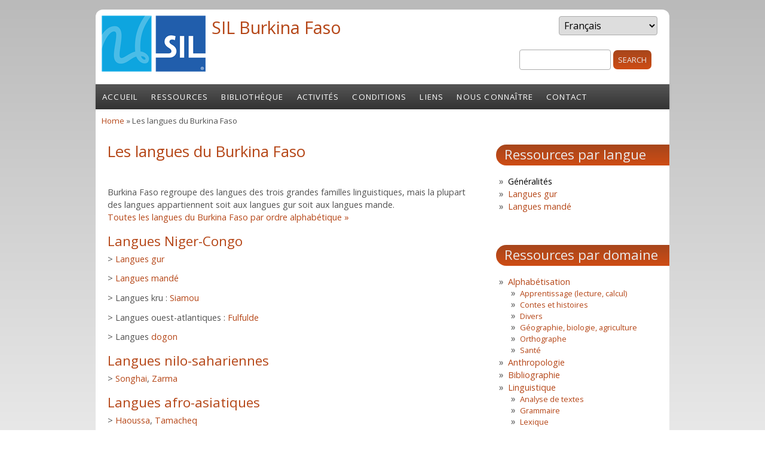

--- FILE ---
content_type: text/html; charset=utf-8
request_url: https://sil-burkina.org/fr/content/les-langues-du-burkina-faso
body_size: 4218
content:
<!DOCTYPE html PUBLIC "-//W3C//DTD HTML+RDFa 1.1//EN">
<html lang="fr" dir="ltr" version="HTML+RDFa 1.1"
  xmlns:content="http://purl.org/rss/1.0/modules/content/"
  xmlns:dc="http://purl.org/dc/terms/"
  xmlns:foaf="http://xmlns.com/foaf/0.1/"
  xmlns:og="http://ogp.me/ns#"
  xmlns:rdfs="http://www.w3.org/2000/01/rdf-schema#"
  xmlns:sioc="http://rdfs.org/sioc/ns#"
  xmlns:sioct="http://rdfs.org/sioc/types#"
  xmlns:skos="http://www.w3.org/2004/02/skos/core#"
  xmlns:xsd="http://www.w3.org/2001/XMLSchema#">
<head profile="http://www.w3.org/1999/xhtml/vocab">
  <meta charset="utf-8" />
<meta name="viewport" content="width=device-width, initial-scale=1, maximum-scale=1, user-scalable=no" />
<link rel="shortcut icon" href="https://sil-burkina.org/sites/all/themes/bamboo/favicon.ico" type="image/vnd.microsoft.icon" />
<meta name="description" content="Burkina Faso regroupe des langues des trois grandes familles linguistiques, mais la plupart des langues appartiennent soit aux langues gur soit aux langues mande. Toutes les langues du Burkina Faso par ordre alphabétique » Langues Niger-Congo &gt; Langues gur &gt; Langues mandé &gt; Langues kru : Siamou &gt; Langues ouest-atlantiques : Fulfulde &gt; Langues dogon Langues nilo-sahariennes &gt;" />
<meta name="generator" content="Drupal 7 (https://www.drupal.org)" />
<link rel="canonical" href="https://sil-burkina.org/fr/content/les-langues-du-burkina-faso" />
<link rel="shortlink" href="https://sil-burkina.org/fr/node/213" />
    <meta name="viewport" content="width=device-width, initial-scale=1">
    <meta name="MobileOptimized" content="width">
    <meta name="HandheldFriendly" content="true">
    <meta name="apple-mobile-web-app-capable" content="yes">
    <meta http-equiv="cleartype" content="on">
    <meta http-equiv="X-UA-Compatible" content="IE=edge, chrome=1">
    <title>Les langues du Burkina Faso | SIL Burkina Faso</title>
  <style type="text/css" media="all">
@import url("https://sil-burkina.org/modules/system/system.base.css?sr7w16");
@import url("https://sil-burkina.org/modules/system/system.menus.css?sr7w16");
@import url("https://sil-burkina.org/modules/system/system.messages.css?sr7w16");
@import url("https://sil-burkina.org/modules/system/system.theme.css?sr7w16");
</style>
<style type="text/css" media="all">
@import url("https://sil-burkina.org/sites/all/modules/simplenews/simplenews.css?sr7w16");
@import url("https://sil-burkina.org/modules/comment/comment.css?sr7w16");
@import url("https://sil-burkina.org/modules/field/theme/field.css?sr7w16");
@import url("https://sil-burkina.org/modules/node/node.css?sr7w16");
@import url("https://sil-burkina.org/modules/poll/poll.css?sr7w16");
@import url("https://sil-burkina.org/modules/search/search.css?sr7w16");
@import url("https://sil-burkina.org/modules/user/user.css?sr7w16");
@import url("https://sil-burkina.org/sites/all/modules/views/css/views.css?sr7w16");
</style>
<style type="text/css" media="all">
@import url("https://sil-burkina.org/sites/all/modules/ctools/css/ctools.css?sr7w16");
@import url("https://sil-burkina.org/sites/all/modules/lang_dropdown/lang_dropdown.css?sr7w16");
</style>
<link type="text/css" rel="stylesheet" href="//fonts.googleapis.com/css?family=Open+Sans:400italic,600italic,700italic,400,600,700" media="all" />
<link type="text/css" rel="stylesheet" href="//fonts.googleapis.com/css?family=Rosarivo:400,400italic&amp;subset=latin,latin-ext" media="all" />
<style type="text/css" media="all">
@import url("https://sil-burkina.org/sites/all/themes/bamboo/css/menu.css?sr7w16");
@import url("https://sil-burkina.org/sites/all/themes/bamboo/css/normalize.css?sr7w16");
@import url("https://sil-burkina.org/sites/all/themes/bamboo/css/style.css?sr7w16");
@import url("https://sil-burkina.org/sites/all/themes/bamboo/css/design.css?sr7w16");
@import url("https://sil-burkina.org/sites/all/themes/bamboo/css/responsive.css?sr7w16");
</style>

<!--[if lte IE 8]>
<link type="text/css" rel="stylesheet" href="https://sil-burkina.org/sites/all/themes/bamboo/css/ie8-fixes.css?sr7w16" media="all" />
<![endif]-->

<!--[if IE 9]>
<link type="text/css" rel="stylesheet" href="https://sil-burkina.org/sites/all/themes/bamboo/css/ie9-fixes.css?sr7w16" media="all" />
<![endif]-->
  <script type="text/javascript" src="https://sil-burkina.org/misc/jquery.js?v=1.4.4"></script>
<script type="text/javascript" src="https://sil-burkina.org/misc/jquery-extend-3.4.0.js?v=1.4.4"></script>
<script type="text/javascript" src="https://sil-burkina.org/misc/jquery-html-prefilter-3.5.0-backport.js?v=1.4.4"></script>
<script type="text/javascript" src="https://sil-burkina.org/misc/jquery.once.js?v=1.2"></script>
<script type="text/javascript" src="https://sil-burkina.org/misc/drupal.js?sr7w16"></script>
<script type="text/javascript" src="https://sil-burkina.org/misc/form-single-submit.js?v=7.103"></script>
<script type="text/javascript" src="https://sil-burkina.org/sites/all/modules/lang_dropdown/lang_dropdown.js?sr7w16"></script>
<script type="text/javascript" src="https://sil-burkina.org/sites/all/themes/bamboo/js/scripts.js?sr7w16"></script>
<script type="text/javascript">
<!--//--><![CDATA[//><!--
jQuery.extend(Drupal.settings, {"basePath":"\/","pathPrefix":"fr\/","setHasJsCookie":0,"ajaxPageState":{"theme":"bamboo","theme_token":"S2bEwTY1oiTSCYIROS6otOdhLDMHIhn0fD4yj09B93Q","js":{"misc\/jquery.js":1,"misc\/jquery-extend-3.4.0.js":1,"misc\/jquery-html-prefilter-3.5.0-backport.js":1,"misc\/jquery.once.js":1,"misc\/drupal.js":1,"misc\/form-single-submit.js":1,"sites\/all\/modules\/lang_dropdown\/lang_dropdown.js":1,"sites\/all\/themes\/bamboo\/js\/scripts.js":1},"css":{"modules\/system\/system.base.css":1,"modules\/system\/system.menus.css":1,"modules\/system\/system.messages.css":1,"modules\/system\/system.theme.css":1,"sites\/all\/modules\/simplenews\/simplenews.css":1,"modules\/comment\/comment.css":1,"modules\/field\/theme\/field.css":1,"modules\/node\/node.css":1,"modules\/poll\/poll.css":1,"modules\/search\/search.css":1,"modules\/user\/user.css":1,"sites\/all\/modules\/views\/css\/views.css":1,"sites\/all\/modules\/ctools\/css\/ctools.css":1,"sites\/all\/modules\/lang_dropdown\/lang_dropdown.css":1,"\/\/fonts.googleapis.com\/css?family=Open+Sans:400italic,600italic,700italic,400,600,700":1,"\/\/fonts.googleapis.com\/css?family=Rosarivo:400,400italic\u0026subset=latin,latin-ext":1,"sites\/all\/themes\/bamboo\/css\/menu.css":1,"sites\/all\/themes\/bamboo\/css\/normalize.css":1,"sites\/all\/themes\/bamboo\/css\/style.css":1,"sites\/all\/themes\/bamboo\/css\/design.css":1,"sites\/all\/themes\/bamboo\/css\/responsive.css":1,"sites\/all\/themes\/bamboo\/css\/ie8-fixes.css":1,"sites\/all\/themes\/bamboo\/css\/ie9-fixes.css":1}},"urlIsAjaxTrusted":{"\/fr\/content\/les-langues-du-burkina-faso":true}});
//--><!]]>
</script>
    <!--[if lt IE 9]>
  <script src="//html5shiv.googlecode.com/svn/trunk/html5.js"></script>
    <![endif]-->
</head>
<body class="html not-front not-logged-in one-sidebar sidebar-first page-node page-node- page-node-213 node-type-page i18n-fr bg-gray-gradient color-palette-dark-rust header-font-sans-serif body-font-sans-serif sidebar-right imagecaption section-content is-node theme-logo-none">
<div id="skip-link">
    <a href="#main-content" class="element-invisible element-focusable">Skip to main content</a>
</div>

<header id="head" role="banner" class="container">
  <hgroup class="ten columns alpha">

    <div id="logo">
              <a href="/fr" title="SIL Burkina Faso           &nbsp;» Home Page">
        <img id="logo-img" src="https://sil-burkina.org/sites/default/files/SIL_03_0.png" alt="SIL Burkina Faso         » Home Page"/></a>
          </div>

    <div id="site-title-wrapper">
      <h1 id="site-title">
        <a href="/fr" title="Home">
       SIL Burkina Faso        </a>
      </h1>
          </div>

  </hgroup>

<div id="top-links" class="six columns omega">
        <div class="region region-top-links">
    <div id="block-lang-dropdown-language" class="block block-lang-dropdown">
<div class="block-inner clearfix">
          <div class="block-content" >
      <form class="lang_dropdown_form language" id="lang_dropdown_form_language" action="/fr/content/les-langues-du-burkina-faso" method="post" accept-charset="UTF-8"><div><div class="form-item form-type-select form-item-lang-dropdown-select">
 <select class="lang-dropdown-select-element form-select" id="lang-dropdown-select-language" style="width:165px" name="lang_dropdown_select"><option value="fr" selected="selected">Français</option><option value="en">English</option></select>
</div>
<input type="hidden" name="fr" value="/fr/content/les-langues-du-burkina-faso" />
<input type="hidden" name="en" value="/en/content/languages-burkina-faso" />
<noscript><div>
<input type="submit" id="edit-submit" name="op" value="Go" class="form-submit" />
</div></noscript><input type="hidden" name="form_build_id" value="form-GBuTpKdEcDe3U4nXvUaMv_uGKhBeDz-HiQpI1scOlDE" />
<input type="hidden" name="form_id" value="lang_dropdown_form" />
</div></form>    </div>
</div>
</div>
<div id="block-search-form" class="block block-search">
<div class="block-inner clearfix">
          <div class="block-content" >
      <form action="/fr/content/les-langues-du-burkina-faso" method="post" id="search-block-form" accept-charset="UTF-8"><div><div class="container-inline">
      <h2 class="element-invisible">Search form</h2>
    <div class="form-item form-type-textfield form-item-search-block-form">
  <label class="element-invisible" for="edit-search-block-form--2">Search </label>
 <input title="Enter the terms you wish to search for." type="text" id="edit-search-block-form--2" name="search_block_form" value="" size="15" maxlength="128" class="form-text" />
</div>
<div class="form-actions form-wrapper" id="edit-actions"><input type="submit" id="edit-submit--2" name="op" value="Search" class="form-submit" /></div><input type="hidden" name="form_build_id" value="form-XgSTHxo2Ffd9Ld8hucKnQFnAaqNw0_gUJc1p7-E_uRU" />
<input type="hidden" name="form_id" value="search_block_form" />
</div>
</div></form>    </div>
</div>
</div>
  </div>
  </div>
</header>

<div id="menu-wrapper" class="container">
  <nav id="main-menu" role="navigation" class="sixteen columns alpha omega">
    <div class="menu-navigation-container">
      <!-- Theme native drop downs and mobile menu-->
      <div id="nav-wrap">
        <div id="menu-icon">Menu</div>
        <ul class="menu"><li class="first leaf"><a href="/fr/content/accueil">Accueil</a></li>
<li class="leaf"><a href="/fr/content/ressources">Ressources</a></li>
<li class="leaf"><a href="/fr/content/biblioth%C3%A8que">Bibliothèque</a></li>
<li class="leaf"><a href="/fr/activities" title="">Activités</a></li>
<li class="leaf"><a href="/fr/content/conditions-dutilisation">Conditions</a></li>
<li class="leaf"><a href="/fr/content/liens">Liens</a></li>
<li class="leaf"><a href="/fr/content/nous-conna%C3%AEtre-0">Nous connaître</a></li>
<li class="last leaf"><a href="/fr/content/contact">Contact</a></li>
</ul>      </div>
    </div>
  </nav>
</div>
<!-- end main-menu -->


<div class="container" id="content-wrapper">

  
      <div id="breadcrumbs">
      <h2 class="element-invisible">You are here</h2><nav class="breadcrumb"><a href="/fr">Home</a> » Les langues du Burkina Faso</nav>    </div>
  
    
  
        
  <div id="content" class="eleven columns">
            <section id="post-content" role="main">

      
      
              <div class="region region-content">
    <div id="block-system-main" class="block block-system">
<div class="block-inner clearfix">
          <div class="block-content" >
      
<article id="node-213" class="node node-page node-full clearfix"  about="/fr/content/les-langues-du-burkina-faso" typeof="foaf:Document" role="article">

  
  <header class="article-header">

  
  <div class="title-wrapper">
  
  
    <!-- node h1 title -->
          <h1 class="article-title">Les langues du Burkina Faso</h1>
    
    <span property="dc:title" content="Les langues du Burkina Faso" class="rdf-meta element-hidden"></span><span property="sioc:num_replies" content="0" datatype="xsd:integer" class="rdf-meta element-hidden"></span>
  <!-- Overidden in template.php to show just username. -->
    
  </div><!-- // submitted -->
  </header>

  <div class="field field-name-body field-type-text-with-summary field-label-hidden"><div class="field-items"><div class="field-item even" property="content:encoded"><p>Burkina Faso regroupe des langues des trois grandes familles linguistiques, mais la plupart des langues appartiennent soit aux langues gur soit aux langues mande.<br />
	<a href="/node/246">Toutes les langues du Burkina Faso par ordre alphabétique »</a></p>
<h2>Langues Niger-Congo</h2>
<p>&gt; <a href="?q=content/Langues-gur">Langues gur</a></p>
<p>&gt; <a href="?q=content/Langues-mandé">Langues mandé</a></p>
<p>&gt; Langues kru : <a href="?q=ressources/langue/83">Siamou</a></p>
<p>&gt; Langues ouest-atlantiques : <a href="?q=ressources/langue/78">Fulfulde</a></p>
<p>&gt; Langues <a href="?q=ressources/langue/Dogon">dogon</a></p>
<h2>Langues nilo-sahariennes</h2>
<p>&gt; <a href="?q=ressources/langue/79">Songhai</a>, <a href="?q=ressources/langue/80">Zarma</a></p>
<h2>Langues afro-asiatiques</h2>
<p>&gt; <a href="?q=ressources/langue/81">Haoussa</a>, <a href="?q=ressources/langue/82">Tamacheq</a></p>
</div></div></div>
  
  <div class="clearfix">
          <nav class="links node-links clearfix"><ul class="links inline"><li class="translation_en first last"><a href="/en/content/languages-burkina-faso" title="The languages of Burkina Faso" class="translation-link" xml:lang="en"><img class="language-icon" typeof="foaf:Image" src="https://sil-burkina.org/sites/all/modules/languageicons/flags/en.png" width="16" height="12" alt="English" title="English" /> English</a></li>
</ul></nav>
    
      </div>
</article>
    </div>
</div>
</div>
  </div>
          </section>
    <!-- /#main -->
  </div>

        <aside id="sidebar-first" role="complementary" class="sidebar five columns">
      <div class="region region-sidebar-first">
    <section id="block-menu-menu-ressources-par-langue" class="block block-menu">
<div class="block-inner clearfix">
        <h2>Ressources par langue</h2>
        <div class="block-content" >
      <ul class="menu"><li class="first leaf active-trail"><a href="/fr/content/les-langues-du-burkina-faso" title="" class="active-trail active">Généralités</a></li>
<li class="leaf"><a href="/fr/content/langues-gur" title="">Langues gur</a></li>
<li class="last leaf"><a href="/fr/content/langues-mand%C3%A9" title="">Langues mandé</a></li>
</ul>    </div>
</div>
</section>
<section id="block-menu-menu-ressources-par-domaine" class="block block-menu">
<div class="block-inner clearfix">
        <h2>Ressources par domaine</h2>
        <div class="block-content" >
      <ul class="menu"><li class="first expanded"><a href="/fr/ressources/domaine/87" title="">Alphabétisation</a><ul class="menu"><li class="first leaf"><a href="/fr/ressources/domaine/15" title="">Apprentissage (lecture, calcul)</a></li>
<li class="leaf"><a href="/fr/ressources/domaine/19" title="">Contes et histoires</a></li>
<li class="leaf"><a href="/fr/ressources/domaine/90" title="">Divers</a></li>
<li class="leaf"><a href="/fr/ressources/domaine/23" title="">Géographie, biologie, agriculture</a></li>
<li class="leaf"><a href="/fr/ressources/domaine/27" title="">Orthographe</a></li>
<li class="last leaf"><a href="/fr/ressources/domaine/20" title="">Santé</a></li>
</ul></li>
<li class="leaf"><a href="/fr/ressources/domaine/17" title="">Anthropologie</a></li>
<li class="leaf"><a href="/fr/ressources/domaine/22" title="">Bibliographie</a></li>
<li class="expanded"><a href="/fr/ressources/domaine/86" title="">Linguistique</a><ul class="menu"><li class="first leaf"><a href="/fr/ressources/domaine/18" title="">Analyse de textes</a></li>
<li class="leaf"><a href="/fr/ressources/domaine/13" title="">Grammaire</a></li>
<li class="leaf"><a href="/fr/ressources/domaine/16" title="">Lexique</a></li>
<li class="last leaf"><a href="/fr/ressources/domaine/12" title="">Phonologie</a></li>
</ul></li>
<li class="last leaf"><a href="/fr/ressources/domaine/21" title="">Textes et proverbes</a></li>
</ul>    </div>
</div>
</section>
  </div>
    </aside><!-- /#sidebar-first -->

</div>

<footer id="colophon" class="container">

  
                  <div class="sixteen columns footer-area">
        <div class="region region-footer-second">
    <div id="block-menu-menu-footer-menu" class="block block-menu">
<div class="block-inner clearfix">
          <div class="block-content" >
      <ul class="menu"><li class="first leaf"><a href="/fr" title="">Home</a></li>
<li class="leaf"><a href="/fr/contact" title="">Contact</a></li>
<li class="last leaf"><a href="/fr/user/login" title="">Login</a></li>
</ul>    </div>
</div>
</div>
<div id="block-block-9" class="block block-block">
<div class="block-inner clearfix">
          <div class="block-content" >
      <p>Powered by <a href="http://drupal.org/">Drupal</a> and <a href="http://www.symphonythemes.com/" title="Designed from Symphony Themes">Symphony Themes</a></p>
    </div>
</div>
</div>
  </div>
      </div>
            

</footer>
</body>
</html>


--- FILE ---
content_type: text/css
request_url: https://sil-burkina.org/sites/all/themes/bamboo/css/menu.css?sr7w16
body_size: 1076
content:
/**
 * @file
 * Menu CSS file
 * Note this has media queries to be careful if you edit this.
 */

/* Main nav */

/* Hide the menu, it gets unhidden with JQuery when fully ready. */
.js #main-menu ul:first-child {
  display: none;
}

#menu-wrapper {
  background: #444;
  background: -moz-repeating-linear-gradient(#555, #333 42px);
  background: -webkit-repeating-linear-gradient(#555, #333 42px);
  background: -o-repeating-linear-gradient(#555, #333 42px);
  background: -ms-repeating-linear-gradient(#555, #333 42px);
  background: repeating-linear-gradient(#555, #333 42px);
  box-shadow: 0 0 3px #999;
}

#nav-wrap {
  position: relative;
}

#main-menu ul.menu.ul-depth-0 {
  margin-top: 20px;
}

/* menu icon */
#menu-icon {
  display: none;
}

#main-menu ul.menu.ul-depth-0,
#main-menu ul.menu.ul-depth-0 li {
  margin: 0;
  padding: 0;
}

#main-menu ul.menu.ul-depth-0 li {
  float: left;
  list-style: none;
  position: relative;
}

#main-menu ul.menu.ul-depth-0 li.expanded a {
  padding-right: 25px;
}

/* nav link */
#main-menu ul.menu.ul-depth-0 a {
  color: #fff;
  display: block;
  font-size: .83em;
  letter-spacing: .09em;
  padding: 9px 11px;
}

/* nav dropdown */

#main-menu ul.menu.ul-depth-0 ul {
  display: none;
  padding: 0;
  position: absolute;
  top: 42px;
  width: 208px;
  z-index: 300;
}

.body-font-serif #main-menu ul.menu.ul-depth-0 ul {
  top: 39px;
}

#main-menu ul.menu.ul-depth-0 ul li a {
  font-size: .8em;
  padding: 6px 9px;
}

.body-font-serif #main-menu ul.menu.ul-depth-0 ul li a {
  font-size: 1.1em;
  padding: 9px 9px;
}

#main-menu ul.menu.ul-depth-0 ul li {
  border-top: #ccc 1px solid;
  float: none;
  margin: 0;
  padding: 0;
}

#main-menu ul.menu.ul-depth-0 li:hover > ul {
  display: block;
}

#main-menu ul li li.last a {
  -moz-border-radius-bottomright: 9px;
  -webkit-border-bottom-right-radius: 9px;
  -moz-border-radius-bottomleft: 9px;
  -webkit-border-bottom-left-radius: 9px;
  border-radius: 0 0 9px 9px;
}

.tertiarymenu #main-menu ul li li.last a {
  -moz-border-radius-bottomright: 0;
  -webkit-border-bottom-right-radius: 0;
  -moz-border-radius-bottomleft: 0;
  -webkit-border-bottom-left-radius: 0;
  border-radius: 0;
}

#main-menu a:hover,
#main-menu li > a.active {
  background: #777;
  background: -moz-linear-gradient(#777, #555);
  background: -webkit-linear-gradient(#777, #555);
  background: -o-linear-gradient(#777, #555);
  background: -ms-linear-gradient(#777, #555);
  background: linear-gradient(#777, #555);
  color: #fff;
  text-decoration: none;
}

/* MOBILE */

@media screen and (max-width: 768px) {

  /* nav-wrap */
  #main-menu ul.menu.ul-depth-0-wrap {
    position: relative;
  }

  /* menu icon */
  #menu-icon {
    background: #ecebeb url('../images/menu-icon.png') no-repeat 10px center;
    border: solid 1px #667;
    color: #000;
    cursor: pointer;
    display: block;
    height: 30px;
    padding: 8px 10px 0 42px;
    width: 84px;
  }

  #menu-icon:hover {
    background-color: #f8f8f8;
  }

  #menu-icon.active {
    background-color: #bbb;
  }

  /* main nav */
  #main-menu ul.menu.ul-depth-0 {
    background: #f8f8f8;
    border: solid 1px #999;
    clear: both;
    display: none;
    padding: 5px;
    position: absolute;
    top: 38px;
    width: auto;
    z-index: 10000;
  }

  #main-menu ul.menu.ul-depth-0 li {
    clear: both;
    float: none;
    margin: 5px 0 5px 10px;
  }

  #main-menu ul.menu.ul-depth-0 a,
  #main-menu ul.menu.ul-depth-0 ul a {
    background: none;
    border: none;
    color: #667;
    display: inline;
    font: inherit;
    padding: 0;
  }

  #main-menu ul.menu.ul-depth-0 a:hover,
  #main-menu ul.menu.ul-depth-0 ul a:hover {
    background: none;
    color: #000;
  }

  /* dropdown */

  #main-menu ul.menu.ul-depth-0 ul {
    background: inherit;
    border: none;
    display: block;
    position: static;
    width: auto;
  }

  #main-menu ul.menu.ul-depth-0 ul li {
    margin: 3px 0 3px 15px;
  }

  #main-menu li.leaf.active-trail a {
    background: #ccc;
  }

}

@media screen and (min-width: 769px) {

  #main-menu ul.menu.ul-depth-0 {
    display: block !important;
  }

  #main-menu ul.menu.ul-depth-0 a:hover,
  #main-menu ul.menu.ul-depth-0 li >a.active {
    color: #fff;
  }

  span.drop-arrow {
    background: url('../images/arrows-ffffff.png') 10px -100px;
    display: block;
    height: 10px;
    position: absolute;
    right: 5px;
    top: 16px;
    width: 11px;
    z-index: 201;
  }

  .menu.ul-depth-1 span.drop-arrow {
    background: url('../images/arrows-right.png') 10px -2px;
  }

  #main-menu ul.menu.ul-depth-0 li.expanded.active-trail {
    background: #777;
    background: -moz-linear-gradient(#777, #555);
    background: -webkit-linear-gradient(#777, #555);
    background: -o-linear-gradient(#777, #555);
    background: -ms-linear-gradient(#777, #555);
    background: linear-gradient(#777, #555);
    color: #fff;
  }

	#main-menu ul.menu.ul-depth-2 li {
    border-left: 1px dotted #667;
    left: 207px;
    position: relative;
    top: -42px;
}

  #main-menu ul.menu.ul-depth-2 li a {
    -moz-border-radius-bottomright: 0;
    -webkit-border-bottom-right-radius: 0;
    -moz-border-radius-bottomleft: 0;
    -webkit-border-bottom-left-radius: 0;
    border-radius: 0;
  }

}


--- FILE ---
content_type: text/css
request_url: https://sil-burkina.org/sites/all/themes/bamboo/css/style.css?sr7w16
body_size: 3958
content:
/**
* @file
* General site styles
*/

body {
  color: #525252;
}

article,
aside,
details,
figcaption,
figure,
footer,
header,
hgroup,
menu,
nav,
section {
  display: block;
}

/* Enable responsive images and video */
img,
video {
  max-width: 100%;
  height: auto;
}

/* fix for OpenLayers and other maps - see: http://drupal.org/node/1925230*/
.gmap img,
.view-gmap img,
.openlayers-map img,
#getlocations_map_canvas img {
  max-width: none;
}

nav ul {
  list-style: none;
}

blockquote,
q {
  margin: 5px 0;
  padding: 10px 12px 5px 47px;
  border: 1px solid #999;
  -webkit-border-radius: 5px;
  -moz-border-radius: 5px;
  border-radius: 5px;
  background: #dedede url("../images/quote.png") no-repeat;
  quotes: none;
}

blockquote:before,
blockquote:after,
q:before,
q:after {
  content: '';
  content: none;
}

pre,
code {
  display: block;
  overflow: auto;
  margin: 2px 0;
  padding: 6px 0 4px 14px;
  width: 98%;
  border: 1px solid #999;
  -webkit-border-radius: 5px;
  -moz-border-radius: 5px;
  border-radius: 5px;
  background: #ccc;
  font-family: monospace;
}

ins {
  background-color: #fdfc9b;
  text-decoration: none;
}

mark {
  background-color: #fdfc9b;
  font-weight: bold;
  font-style: italic;
}

del {
  text-decoration: line-through;
}

abbr[title],
dfn[title] {
  border-bottom: 1px dotted;
  cursor: help;
}

hr {
  float: none;
  clear: both;
  margin: 7px 0;
  width: 100%;
  height: 1px;
  border: none;
  background: #9f9f9f;
}

.remove-margin {
  margin-right: 0 !important;
}

.clear {
  display: block;
  visibility: hidden;
  clear: both;
  overflow: hidden;
  width: 0;
  height: 0;
}

p {
  margin: 0 0 0.8em;
  font-size: .9em;
}

strong {
  font-weight: 700;
}

em {
  font-style: italic;
}

ol,
ul {
  padding-left: 20px;
}

#content-wrapper ul li {
  font-size: .9em;
}

.clearfix:after {
  display: block;
  visibility: hidden;
  clear: both;
  height: 0;
  content: ".";
  line-height: 0;
}

html[xmlns] .clearfix {
  display: block;
}

* html .clearfix {
  height: 1%;
}

h1,
h2,
h3,
h4,
h5,
h6 {
  margin: 14px 0px 4px 0px;
  padding: 0;
  font-weight: 400;
}

h1 {
  margin-top: 0;
  margin-bottom: .4em;
  font-size: 1.8em;
}

h2 {
  font-size: 1.4em;
}

h2.article-title {
  margin: 0;
}

h3 {
  font-size: 1.3em;
}

h4 {
  font-size: 1.2em;
}

h5 {
  font-size: 1.1em;
}

h6 {
  font-size: 1em;
}

/* Layout */

#wrapper {
  margin: 0px auto;
}

#content-wrapper {
  padding: 0px 0px 25px 0px;
  background: #fff;
}

#content #post-content {
  padding: 10px;
}

#head {
  min-height: 112px;
  background: #fff;
}

#site-title-wrapper {
  margin-top: 10px;
  margin-left: 4%;
}

#logo {
  float: left;
  margin: 10px 10px 0 10px;
}

.theme-logo #logo img {
  -webkit-border-radius: 20px;
  -moz-border-radius: 20px;
  border-radius: 20px;
}

.site-slogan {
  padding: 10px 0;
  color: #333;
  text-transform: uppercase;
  font-weight: 400;
  font-size: 14px;
}

#navigation {
  float: right;
  margin: 0px auto;
}

.width-33 {
  float: left;
  margin: 0 10px;
  width: 300px;
}

.width-49 {
  float: left;
  margin: 0 1%;
  width: 48%;
}

.width-99 {
  float: left;
  margin: 0 1%;
  width: 99%;
}

aside.sidebar .block-content ul li,
#content article ul li {
  list-style-image: url("../images/raquo.png");
}

.sidebar-right aside h2 {
  margin-right: -10px;
  padding: 1px 0 3px 14px;
  border-radius: 24px 0 0 24px;
  -webkit-border-top-left-radius: 24px;
  -moz-border-radius-topleft: 24px;
  -webkit-border-bottom-left-radius: 24px;
  -moz-border-radius-bottomleft: 24px;
}

.sidebar-left aside h2 {
  margin-left: -20px;
  padding: 2px 0 2px 10px;
  border-radius: 0 24px 24px 0;
  -webkit-border-top-right-radius: 24px;
  -moz-border-radius-topright: 24px;
  -webkit-border-bottom-right-radius: 24px;
  -moz-border-radius-bottomright: 24px;
}

#preface-wrapper .block h2 {
  margin-right: 0;
  padding: 2px 0 3px 10px;
  -webkit-border-top-right-radius: 24px;
  -moz-border-radius-topright: 24px;
  border-top-right-radius: 24px;
  -webkit-border-bottom-right-radius: 24px;
  -moz-border-radius-bottomright: 24px;
  border-bottom-right-radius: 24px;
}

footer#colophon h2,
footer#colophon {
  color: #eaeaea;
}

footer#colophon .block-inner:first-child,
#preface-wrapper .block-inner:first-child {
  padding-left: 14px;
}

footer#colophon .block-inner:last-child,
#preface-wrapper .block-inner:last-child {
  padding-right: 14px;
}

header.container {
  z-index: 100;
  margin-top: 16px;
  border-radius: 12px 12px 0 0;
  -webkit-border-top-left-radius: 12px;
  -moz-border-radius-topleft: 12px;
  -webkit-border-top-right-radius: 12px;
  -moz-border-radius-topright: 12px;
}

footer {
  margin-bottom: 10px;
  border-radius: 0 0 12px 12px;
  -webkit-border-bottom-right-radius: 12px;
  -moz-border-radius-bottomright: 12px;
  -webkit-border-bottom-left-radius: 12px;
  -moz-border-radius-bottomleft: 12px;
}

#slideshow-wrapper.container {
  width: 100%;
}

#header {
  margin-top: 20px;
}

#breadcrumbs {
  font-size: .84em;
}

#content {
  margin-top: 4px;
}

.node h2.title {
  color: #4d4d4d;
  font-size: 20px;
}

.node h2.title a {
  color: #4d4d4d;
}

.block {
  margin-bottom: 1.5em;
}

#header .block > h2,
#foot .block > h2,
.region-content-top .block > h2 {
  font-size: 16px;
}

header.article-header {
  margin-bottom: 10px;
}

article.node {
  margin: 0 0 30px 0;
}

.sidebar .block > h2 {
  margin-bottom: 10px;
  padding: 2px 10px;
  background: #214468;
  color: #fff;
  text-transform: capitalize;
  font-size: 1.2em;
}

#colophon {
  margin-bottom: 24px;
  padding-top: 5px;
  background: #3c3c3c;
  background: -moz-linear-gradient(90deg, rgb(57, 57, 57) 31%, rgb(86, 86, 86) 77%);
  background: -webkit-linear-gradient(90deg, rgb(57, 57, 57) 31%, rgb(86, 86, 86) 77%);
  background: -o-linear-gradient(90deg, rgb(57, 57, 57) 31%, rgb(86, 86, 86) 77%);
  background: -ms-linear-gradient(90deg, rgb(57, 57, 57) 31%, rgb(86, 86, 86) 77%);
  background: linear-gradient(90deg, rgb(57, 57, 57) 31%, rgb(86, 86, 86) 77%);
  -webkit-box-shadow: 0px 5px 17px rgba(50, 50, 50, 0.56);
  -moz-box-shadow: 0px 5px 17px rgba(50, 50, 50, 0.56);
  box-shadow: 0px 5px 17px rgba(50, 50, 50, 0.56);
}

#colophon .footer-area a {
  color: #fff;
}

.footer-area {
  float: left;
  list-style: none;
}

.footer-area .block > h2 {
  padding: 0px 0px 0px 0px;
  color: #fff;
  text-transform: uppercase;
  font-weight: 700;
  font-size: 14px;
}

.footer-area .content {
  margin: 0;
  padding: 7px 0px;
  color: #bbb;
  line-height: 160%;
}

#copyright {
  padding: 25px 0px;
  background: #3e3742;
  text-align: center;
}

.credit {
  color: #eee;
}

.submitted,
.title-wrapper {
  display: inline-block;
  margin-bottom: 16px;
  padding: 4px 9px 4px 0;
  border-radius: 4px;
  background: none;
  color: #6a6a6a;
  vertical-align: top;
  font-weight: bold;
  font-size: .89em;
}

#breadcrumbs {
  padding: 10px 0 0 10px;
}

.links {
  margin-top: 10px;
  color: #000;
  font-size: 14px;
}

.links li a {
  padding: 2px 10px 1px 10px;
  border-radius: 4px;
  background-color: #ddd;
  text-transform: capitalize;
  font-weight: normal;
}

.links li a:hover,
ul.pager li:hover {
  background-color: #999;
  color: #fff;
}

ul.pager li a:hover {
  color: #fff;
}

article.last {
  margin-bottom: 30px;
}

/* form elements */

input[type="submit"],
input[type="reset"],
button {
  margin: 0 10px 0 0;
  padding: 7px 8px;
  border: 0;
  -webkit-border-radius: 7px;
  -moz-border-radius: 7px;
  border-radius: 7px;
  color: #fff;
  text-transform: uppercase;
  font-size: .8em;
  cursor: pointer;
}

input.form-checkbox,
input.form-radio {
  vertical-align: baseline;
}

.form-text,
textarea,
input[type="text"],
input[type="password"],
input[type="email"] {
  padding: 5px 8px;
  border: 1px solid #acacac;
  -webkit-border-radius: 4px;
  -moz-border-radius: 4px;
  border-radius: 4px;
  color: #667;
  font-size: 1em;
}

html.js input.form-autocomplete {
  padding: 3px 8px;
  background-position: 99% 9px;
}

html.js input.throbbing {
  background-position: 99% -12px;
}

input,
select {
  vertical-align: middle;
}

label {
  display: block;
  margin: .8em 0 .5em 0;
  font-size: .9em;
}

select {
  padding: 3px 4px;
  border: 1px solid #acacac;
  border-radius: 4px;
}

fieldset {
  margin: 0 0 1.4615em;
  padding: 1.1em;
  border: 1px dotted #ccc;
}

legend {
  font-weight: bold;
}

.page-node-add .description {
  margin: 10px 10px 0;
  padding: 5px 0 10px 40px;
  border: 0;
  background: #f0f8ff url('../images/help.png') no-repeat 8px 8px;
}

/* Menus and lists */
.item-list ul {
  margin: 0;
  padding: 0 0 0 1.5385em;
}

.item-list ul li {
  margin: 0;
  padding: 0;
}

.links.node-links ul li:before {
  padding-right: 8px;
}

#sidebar-first {
  margin-top: 10px;
}

ul.menu li {
  margin: 0;
  padding: 0;
}

ul.inline {
  clear: both;
}

ul.inline li {
  margin: 0;
  padding: 0;
}

/* Tabs and Tags */

.field-name-field-tags {
  margin: 0 0 10px 0;
}

.field-name-field-tags a {
  display: inline-block;
  padding: 2px 8px 0 16px;
  height: 22px;
  border-radius: 2px;
  background: url("../images/tag.png") no-repeat;
  text-transform: uppercase;
  font-size: 12px;
}

.field-name-field-tags .field-item {
  margin: 0 1em 0 0;
}

.field-name-field-tags div {
  display: inline;
}

/* Profile */

.profile {
  margin: 1.5385em 0;
}

.profile dd {
  margin-bottom: 1.5385em;
}

.profile h3 {
  border: none;
}

.profile dt {
  margin-bottom: 0;
}

.password-parent {
  width: 36em;
}

/* Comments */

#comments {
  clear: both;
  margin-top: 14px;
  padding: 5px;
  border: 2px solid #cecece;
  border-radius: 8px;
}

.comment {
  margin-bottom: .2em;
  padding: 5px;
  min-height: 150px;
  border-bottom: 1px solid #d9d9d9;
}

h3.comment-title a {
  margin-bottom: 5px;
  color: #67696d;
  font-size: 16px;
}

.comment .new {
  margin-left: 1em;
  padding: 3px 10px;
  border-radius: 4px;
  background: #e5e5e5;
  color: #67c1c9;
  text-transform: uppercase;
}

.comment .new:after {
  content: "\0020\0021";
}

.comment h3 {
  margin-top: 0;
  margin-bottom: .5em;
}

.form-textarea-wrapper textarea {
  border: 1px solid #acacac;
  border-radius: 3px;
}

.comment .submitted {
  display: inline;
  padding: 3px;
  width: 100%;
  border-radius: 4px;
  text-transform: capitalize;
}

.comment .user-picture {
  float: left;
  margin-right: 7px;
  margin-bottom: 7px;
  padding: 4px;
  border: 1px solid #d9d9d9;
}

.comment-new-comments {
  display: none;
}

.field-name-comment-body {
  margin-top: 10px;
}

li.comment_forbidden a {
  text-transform: uppercase;
}

.item-list .pager li {
  margin-right: 4px;
  border-radius: 3px;
  background: #cfcfcf;
}

.submit-wrapper {
  display: inline-block;
  width: 85px;
  vertical-align: top;
}

/* Dates */

.date-in-parts {
  float: left;
  margin: 6px 6px 2px 0;
  width: 72px;
  height: 72px;
  -webkit-border-radius: 20px;
  -moz-border-radius: 20px;
  border-radius: 90px;
  background: #5c9d00;
}

.date-in-parts span {
  display: block;
  margin-top: -5px;
  color: #eaeaea;
  text-align: center;
  font-weight: bold;
  font-size: 1em;
}

span.day {
  padding-top: 6px;
}

span.year {
  padding-top: 4px;
}

.field-type-image img {
  margin-bottom: 8px;
  padding: 8px;
  border: 1px dotted #333;
}

.img-caption {
  position: relative;
  top: -12px;
  display: block;
  text-align: left;
  font-style: italic;
  font-size: .8em;
}

.front .img-caption {
  text-align: center;
}

.views-label.views-label-title {
  font-weight: bold;
}

summary {
  cursor: pointer;
}

#top-links {
  margin-top: 11px;
  text-align: right;
}

#content article ul.contextual-links li {
  list-style-image: none;
}

#hero-first {
  margin-top: 10px;
}

#main-menu ul {
  display: none;
}

div.admin .left {
  display: inline-block;
  float: none;
  width: 47%;
  vertical-align: top;
}

div.admin .right {
  display: inline-block;
  float: none;
  width: 47%;
  vertical-align: top;
}

dd {
  margin-bottom: 10px;
}

/* Tabs */

div.vertical-tabs ul li.vertical-tab-button a {
  border-right: 1px solid #CCCCCC;
  background: #F9F9F9;
}

div.vertical-tabs ul li.vertical-tab-button a:hover,
div.vertical-tabs ul li.vertical-tab-button a:focus {
  outline: 0 none;
  background: #efefef;
  text-decoration: none;
}

div.vertical-tabs ul li.vertical-tab-button .selected a {
  border-right: none;
  background: #fff;
}

div.vertical-tabs ul li.selected a,
div.vertical-tabs ul li.selected a:hover,
div.vertical-tabs ul li.selected a:focus,
div.vertical-tabs ul li.selected a:active {
  margin-left: -1px;
  border-right: 0 none;
  border-left: 5px solid #0074BD;
  background: none repeat scroll 0 0 #FFFFFF;
}

div.vertical-tabs ul li.selected a:focus strong {
  text-decoration: none;
}

/**
* Tables.
*/
table {
  width: 100%;
  border-spacing: 0;
  border-collapse: collapse;
  color: #333;
}

td, th {
  padding: .5em;
  height: 30px;
  border: 1px solid transparent;
  border: 1px dotted #ccc;
  transition: all 0.2s;
}

th {
  background: #DFDFDF;
  font-weight: bold;
}

td {
  background: #fafafa;
  text-align: left;
  font-size: .9em;
}

tr:nth-child(even) td {
  background: #f1f1f1;
}

tr:nth-child(odd) td {
  background: #fefefe;
}

tr td ul.inline li {
  display: block;
  margin-bottom: 9px;
}

tr.odd .form-item,
tr.even .form-item {
  margin-bottom: 10px;
}

tr td ul {
  margin: 0;
  padding: 0;
}

/* System Tabs */

.tabs {
  margin-bottom: 20px;
}

ul.tabs.primary {
  overflow: hidden;
  margin: 0;
  padding: 0 3px;
  border: none;
}

ul.tabs.primary li {
  display: block;
  float: left; /* LTR */
  margin: 0 5px 0 0;
  vertical-align: bottom; /* LTR */
}

ul.tabs.primary li.active a {
  border-bottom: 1px solid #ffffff;
}

ul.tabs.primary li a {
  display: block;
  float: left;
  margin: 0;
  padding: 4px 14px;
  height: 1.8em;
  -webkit-border-top-left-radius: 6px;
  -moz-border-radius-topleft: 6px; /* not LTR */
  border-top-left-radius: 6px;
  -webkit-border-top-right-radius: 6px;
  -moz-border-radius-topright: 6px;
  border-top-right-radius: 6px;
  background-color: #ededed;
  color: #000;
  font-size: 0.929em;
  font-size: 1.07em;
  line-height: 1.9;
  -khtml-border-radius-topleft: 6px;
  -khtml-border-radius-topright: 6px;
}

ul.tabs.primary li.active a {
  background-color: #ffffff;
}

ul.secondary {
  padding: 0.5em 0;
  border-bottom: none;
}

ul.secondary li {
  display: block;
  float: left; /* LTR */
}

ul.secondary li:last-child {
  border-right: none; /* LTR */
}

ul.secondary li:first-child {
  padding-left: 0; /* LTR */
}

ul.secondary li a {
  padding: 0.25em 0.5em;
}

ul.secondary li a.active {
  border-bottom: none;
  -webkit-border-radius: 5px;
  -moz-border-radius: 5px;
  border-radius: 5px;
  background: #f2f2f2;
  -khtml-border-radius: 5px;
}

ul.action-links {
  margin: 5px;
  padding: 0.5em 1em;
  list-style: none;
}

ul.action-links li {
  display: inline-block;
  margin-left: 10px;
}

ul.action-links li a {
  margin: 0 10px 0 0;
  padding-left: 15px;
}

div.admin .left {
  margin: 0
}

/* Advanced forum styling */
.forum-post-panel-main.clearfix {
  clear: none;
}

.af-button-large,
.af-button-small,
.author-pane-link,
.last-post-link a {
  display: block;
  border-top: none;
  -webkit-border-radius: 4px;
  -moz-border-radius: 4px;
  border-radius: 4px;
  background: #e7e7e7;
  background: -webkit-gradient(linear, left top, left bottom, from(#dfdfdfd), to(#c1c1c1));
  background: -moz-linear-gradient(top, #dfdfdfd, #c1c1c1);
  -webkit-box-shadow: none;
  -moz-box-shadow: none;
  box-shadow: none;
  color: #333;
  vertical-align: middle;
  text-decoration: none;
  text-shadow: none;
  font-family: inherit;
}

.af-button-small {
  margin-right: 10px;
}

#content .forum-post-links ul.links li {
  margin: 0;
}

.forum-node-create-links-top {
  margin-bottom: 10px;
}

.forum-post-info {
  display: block;
  padding: 5px 0;
  color: #4c4c4c;
  font-size: 1.4em;
}

.author-pane a.username {
  display: block;
  margin-bottom: 8px;
}

.forum-post-links ul.links.inline .icon-fixed-width {
  display: none;
}

.forum-post-title h2,
.forum-post-panel-main .post-title h2 {
  margin-top: 0;
  font-size: 2em;
}

.forum-posted-on,
.forum-post-number a {
  color: #666 !important;
}

/* table hover effect: experimental! */

.tablehover tr:hover td {
  background-color: transparent;
}

.tablehover tr:nth-child(odd) td:hover,
.tablehover tr:nth-child(even) td:hover {
  color: #fff;
}

.tablehover tbody tr:not(.draggable):hover,
.tablehover .forum-table tr:not(.draggable).even:hover,
.tablehover forum-table tr:not(.draggable).odd:hover,
.tablehover tbody tr:hover,
.tablehover tbody tr td a:hover,
.tablehover tbody tr:hover a {
  background: #666;
  color: #fff !important;
}

.tablehover tbody tr.draggable td a:hover,
.tablehover tbody tr.draggable:hover,
.tablehover tbody tr.draggable:hover a,
.tablehover a.td-hovered {
  color: #fff !important;
}

.tablehover .draggable a.tabledrag-handle {
  margin-left: 0;
}

.tablehover table .warning.tabledrag-changed {
  margin-left: 15px;
}


--- FILE ---
content_type: text/css
request_url: https://sil-burkina.org/sites/all/themes/bamboo/css/responsive.css?sr7w16
body_size: 1760
content:
/*
* Skeleton V1.2
* Copyright 2011, Dave Gamache
* www.getskeleton.com
* Free to use under the MIT license.
* http://www.opensource.org/licenses/mit-license.php
* 6/20/2012
*/

/* Table of Contents
==================================================
    #Base 960 Grid
    #Tablet (Portrait)
    #Mobile (Portrait)
    #Mobile (Landscape)
    #Clearing */

/* #Base 960 Grid
================================================== */
.container {
  margin: 0 auto;
  padding: 0;
  position: relative;
  width: 960px;
}

.column,
.columns {
  display: inline;
  float: left;
  margin-left: 10px;
  margin-right: 10px;
}

.row {
  margin-bottom: 20px;
}

/* Nested Column Classes */
.column.alpha,
.columns.alpha {
  margin-left: 0;
}

.column.omega,
.columns.omega {
  margin-right: 0;
}

/* Base Grid */
.container .one.column {
  width: 40px;
}

.container .two.columns {
  width: 100px;
}

.container .three.columns {
  width: 160px;
}

.container .four.columns {
  width: 220px;
}

.container .five.columns {
  width: 280px;
}

.container .six.columns {
  width: 340px;
}

.container .seven.columns {
  width: 400px;
}

.container .eight.columns {
  width: 460px;
}

.container .nine.columns {
  width: 520px;
}

.container .ten.columns {
  width: 580px;
}

.container .eleven.columns {
  width: 640px;
}

.container .twelve.columns {
  width: 700px;
}

.container .thirteen.columns {
  width: 760px;
}

.container .fourteen.columns {
  width: 820px;
}

.container .fifteen.columns {
  width: 880px;
}

.container .sixteen.columns {
  width: 940px;
}

.container .one-third.column {
  width: 300px;
}

.container .two-thirds.column {
  width: 620px;
}

/* Offsets */
.container .offset-by-one {
  padding-left: 60px;
}

.container .offset-by-two {
  padding-left: 120px;
}

.container .offset-by-three {
  padding-left: 180px;
}

.container .offset-by-four {
  padding-left: 240px;
}

.container .offset-by-five {
  padding-left: 300px;
}

.container .offset-by-six {
  padding-left: 360px;
}

.container .offset-by-seven {
  padding-left: 420px;
}

.container .offset-by-eight {
  padding-left: 480px;
}

.container .offset-by-nine {
  padding-left: 540px;
}

.container .offset-by-ten {
  padding-left: 600px;
}

.container .offset-by-eleven {
  padding-left: 660px;
}

.container .offset-by-twelve {
  padding-left: 720px;
}

.container .offset-by-thirteen {
  padding-left: 780px;
}

.container .offset-by-fourteen {
  padding-left: 840px;
}

.container .offset-by-fifteen {
  padding-left: 900px;
}

/* Media Queries
================================================== */
@media only screen and (min-width:768px) {

  .front .field-type-image {
    float: right;
    margin-left: 1%;
  }

  .sidebar-left .column,
  .sidebar-left .columns {
    margin-left: 0;
  }

  .sidebar-left #content-wrapper .columns {
    float: right;
  }

}

/* #Tablet (Landscape)
================================================== */
/* Note:Design for a width of 768px */
@media only screen and (min-width:768px) and (max-width:959px) {
  .container {
    width: 768px;
  }

  .container .column,
  .container .columns {
    margin-left: 10px;
    margin-right: 10px;
  }

  .column.alpha,
  .columns.alpha {
    margin-left: 0;
    margin-right: 10px;
  }

  .column.omega,
  .columns.omega {
    margin-left: 10px;
    margin-right: 0;
  }

  .container .one.column {
    width: 28px;
  }

  .container .two.columns {
    width: 76px;
  }

  .container .three.columns {
    width: 124px;
  }

  .container .four.columns {
    width: 172px;
  }

  .container .five.columns {
    width: 220px;
  }

  .container .six.columns {
    width: 268px;
  }

  .container .seven.columns {
    width: 316px;
  }

  .container .eight.columns {
    width: 364px;
  }

  .container .nine.columns {
    width: 412px;
  }

  .container .ten.columns {
    width: 460px;
  }

  .container .eleven.columns {
    width: 508px;
  }

  .container .twelve.columns {
    width: 556px;
  }

  .container .thirteen.columns {
    width: 604px;
  }

  .container .fourteen.columns {
    width: 652px;
  }

  .container .fifteen.columns {
    width: 700px;
  }

  .container .sixteen.columns {
    width: 748px;
  }

  .container .one-third.column {
    width: 236px;
  }

  .container .two-thirds.column {
    width: 492px;
  }

  /* Offsets */
  .container .offset-by-one {
    padding-left: 48px;
  }

  .container .offset-by-two {
    padding-left: 96px;
  }

  .container .offset-by-three {
    padding-left: 144px;
  }

  .container .offset-by-four {
    padding-left: 192px;
  }

  .container .offset-by-five {
    padding-left: 240px;
  }

  .container .offset-by-six {
    padding-left: 288px;
  }

  .container .offset-by-seven {
    padding-left: 336px;
  }

  .container .offset-by-eight {
    padding-left: 348px;
  }

  .container .offset-by-nine {
    padding-left: 432px;
  }

  .container .offset-by-ten {
    padding-left: 480px;
  }

  .container .offset-by-eleven {
    padding-left: 528px;
  }

  .container .offset-by-twelve {
    padding-left: 576px;
  }

  .container .offset-by-thirteen {
    padding-left: 624px;
  }

  .container .offset-by-fourteen {
    padding-left: 672px;
  }

  .container .offset-by-fifteen {
    padding-left: 720px;
  }

  .field-type-image {
    float: right;
    margin-left: 1%;
  }

  .sidebar-left .column,
  .sidebar-left .columns {
    margin-left: 0;
  }

  input[type="submit"] {
    margin-top: 10px;
  }

  .form-text, textarea, input[type="text"],
  input[type="password"],
  input[type="email"] {
    width: 80%;
  }
}

/* #Mobile (Landscape)
================================================== */
/* Note:Design for a min width of 480px */
@media only screen and (min-width:461px) and (max-width:767px) {
  .container {
    width: 94%;
  }

  .columns,
  .column {
    margin: 0 10px;
  }

  .container .one.column,
  .container .two.columns,
  .container .three.columns,
  .container .four.columns,
  .container .five.columns,
  .container .six.columns,
  .container .seven.columns,
  .container .eight.columns,
  .container .nine.columns,
  .container .ten.columns,
  .container .eleven.columns,
  .container .twelve.columns,
  .container .thirteen.columns,
  .container .fourteen.columns,
  .container .fifteen.columns,
  .container .sixteen.columns,
  .container .one-third.column,
  .container .two-thirds.column {
    width: 94%;
  }

  #logo {
    margin-left: 4%;
    max-width: 300px;
  }

  .width-33 {
    float: none;
    margin: 0 10px;
    width: 94%;
  }

  #top-links {
    margin: 0;
  }

  .sidebar-right aside h2 {
    -webkit-border-radius: 20px;
    -moz-border-radius: 20px;
    border-radius: 20px;
    margin-right: -10px;
  }

  .sidebar-left aside h2 {
    -webkit-border-radius: 20px;
    -moz-border-radius: 20px;
    border-radius: 20px;
    margin-left: 10px;
  }

  .form-text, textarea,
  input[type="text"],
  input[type="password"],
  input[type="email"] {
    width: 80%;
  }

}

/*#Mobile (Portrait)
================================================== */
/* Note:Design for a min width of 320px */

@media only screen and (min-width:300px) and (max-width:460px) {
  .container {
    width: 94%;
  }

  .columns,
  .column {
    margin: 0 10px;
  }

  .container .one.column,
  .container .two.columns,
  .container .three.columns,
  .container .four.columns,
  .container .five.columns,
  .container .six.columns,
  .container .seven.columns,
  .container .eight.columns,
  .container .nine.columns,
  .container .ten.columns,
  .container .eleven.columns,
  .container .twelve.columns,
  .container .thirteen.columns,
  .container .fourteen.columns,
  .container .fifteen.columns,
  .container .sixteen.columns,
  .container .one-third.column,
  .container .two-thirds.column {
    width: 90%;
  }

  /* Offsets */
  .container .offset-by-one,
  .container .offset-by-two,
  .container .offset-by-three,
  .container .offset-by-four,
  .container .offset-by-five,
  .container .offset-by-six,
  .container .offset-by-seven,
  .container .offset-by-eight,
  .container .offset-by-nine,
  .container .offset-by-ten,
  .container .offset-by-eleven,
  .container .offset-by-twelve,
  .container .offset-by-thirteen,
  .container .offset-by-fourteen,
  .container .offset-by-fifteen {
    padding-left: 0;
  }

  .field-type-image {
    float: right;
    margin-left: 1%;
  }

  #site-title,
  #site-description {
    float: none;
    line-height: 1em;
    margin: 0;
  }

  .flexslider p {
    font-size: .8em;
    line-height: 1.2em;
  }

  .site-slogan {
    margin-top: 20px;
  }

  #site-title {
    padding-top: 7px;
  }

  #site-description {
    padding-bottom: 18px;
  }

  .field-type-image {
    float: none;
    margin-left: 0;
  }

  #logo {
    margin-left: 4%;
    max-width: 300px;
  }

  .flex-caption {
    position: relative;
  }

  .flex-direction-nav li .prev {
    bottom: 74px;
    right: 44px;
  }

  .flex-direction-nav li .next {
    background-position: -32px 0;
    bottom: 74px;
    right: 6px;
  }

  .date-in-parts {
    background: #8ea61f;
    height: auto;
    margin-bottom: 8px;
    padding-left: 24%;
    text-align: center;
    width: 70%;
  }

  .date-in-parts span {
    float: left;
    margin: 0;
    padding-left: 7px;
    padding-top: 2px;
    text-align: center;
  }

  .width-33 {
    float: none;
    margin: 0 10px;
    width: 94%;
  }

  .width-49 {
    float: none;
    margin: 0 10px;
    width: 94%;
  }

  .sidebar-right aside h2 {
    -webkit-border-radius: 20px;
    -moz-border-radius: 20px;
    border-radius: 20px;
    margin-right: -10px;
  }

  .sidebar-left aside h2 {
    -webkit-border-radius: 20px;
    -moz-border-radius: 20px;
    border-radius: 20px;
    margin-left: 10px;
  }

  .form-text, textarea, input[type="text"],
  input[type="password"],
  input[type="email"] {
    width: 80%;
  }


}

/* #Clearing
================================================== */
/* Self Clearing Goodness */
.container:after {
  clear: both;
  content: "\0020";
  display: block;
  height: 0;
  visibility: hidden;
}

/* Use clearfix class on parent to clear nested columns,
  or wrap each row of columns in a <div class="row">*/
.clearfix:before,
.clearfix:after,
.row:before,
.row:after {
  content: '\0020';
  display: block;
  height: 0;
  overflow: hidden;
  visibility: hidden;
  width: 0;
}

.row:after,
.clearfix:after {
  clear: both;
}

.row,
.clearfix {
  zoom: 1;
}

.clear {
  clear: both;
  display: block;
  height: 0;
  overflow: hidden;
  visibility: hidden;
  width: 0;
}

img.scale-with-grid {
  height: auto;
  max-width: 100%;
}
